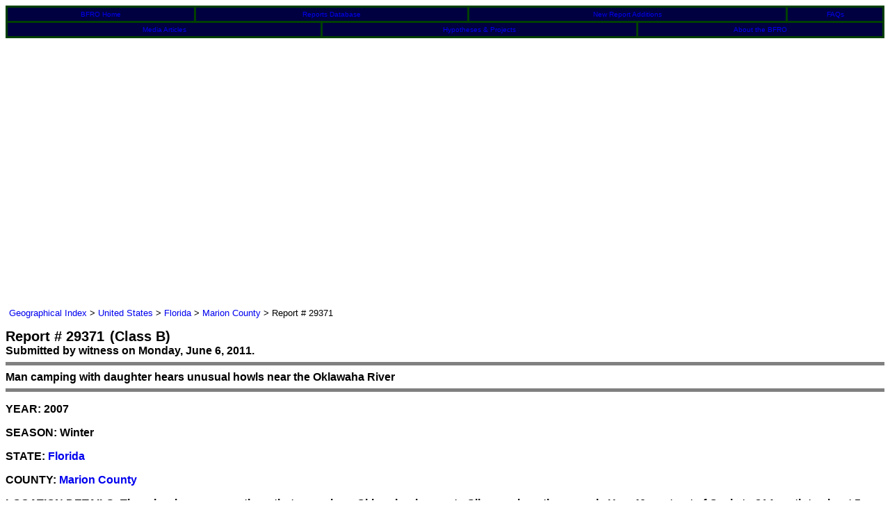

--- FILE ---
content_type: text/html
request_url: https://bfro.net/GDB/show_report.asp?ID=29371&PrinterFriendly=True
body_size: 8459
content:

<!doctype html public "-//w3c//dtd html 4.0 transitional//en">
<HTML>
	<HEAD>
        <meta http-equiv="X-UA-Compatible" content="IE=EmulateIE7" />
        <meta http-equiv="Content-Type" content="text/html; charset=iso-8859-1">
    <meta name="KEYWORDS" content="bigfoot, big foot, BigFoot, BFRO, Bigfoot research, sightings database, organizations, Organization, sightings, lists, locations, areas, reports, report, ape, apes, forest, giant, giants, monster, monsters, swamp, creek, Florida, Skunk Ape Florida Skuk Ape, Abominable Snowman, Agogwe, Almasti, Batutut-Borneo, Didi, Dwendi, Kakundakari, Kung-Lu, Mapinguary, Muhalu, sasquatch, sasquach, Sedapa, Orang Pendek, Shiru, Sisimite, Skunk Ape, Tok- Burma, Yeti, Yowie, cryptozoology, animals, strange, glowing eyes, foot prints, cast, tracks, fottprint cast, hairy, beast, mystery, paranormal, ufo, x-files, xfiles, bionic woman, sightings, sighting, IVBC, Byrne, report, howl, scream, primate, everglades, Florida Everglades, swamp, Gigantopithecus, missing link, missing, link, anthropology, skunk, monkey, foot, big, encounters, eyewitness reports, North America, Submit a report, reports, Submit an Article, Submit Comments, theories, research projects, track, cast, investigation, hair, microscopy analysis, field research journals, the Gigantopithecus Theory, Sasquatching Equipment, Sasquatching Tips for Collecting Evidence, photograph, tracks, physical evidence, Sounds, Photos">


<!-- Global site tag (gtag.js) - Google Analytics -->
<script async src="https://www.googletagmanager.com/gtag/js?id=UA-151896985-1"></script>
<script>
  window.dataLayer = window.dataLayer || [];
  function gtag(){dataLayer.push(arguments);}
  gtag('js', new Date());

  gtag('config', 'UA-151896985-1');
</script>



		<TITLE>BFRO Report 29371: Man camping with daughter hears unusual howls near the Oklawaha River</TITLE> 






		<!-- /Flash Browser Detection Script -->
    <LINK rel="STYLESHEET" href="/bfro_print.css" type="text/css">
    <LINK REL="SHORTCUT ICON" HREF="http://www.bfro.net/favicon.ico">
		</HEAD>
	<BODY onLoad="runLogo()" >

<table width="100%" border="0" cellpadding="4" cellspacing="3" bgcolor="#004000">
	<tr>
		<td bgcolor="#000040" align="center" colspan="3"><font size="-2">
		<a href="/">BFRO Home</a></font></td>
		<td bgcolor="#000040" align="center" colspan="3"><font size="-2"><a href="/gdb/index.asp">Reports Database</a></font></td>
		<td bgcolor="#000040" align="center" colspan="3"><font size="-2"><a href="/gdb/newadd.asp">New Report Additions</a></font></td>
		<td bgcolor="#000040" align="center" colspan="3"><font size="-2"><a href="/gdb/show_FAQ.asp?id=405">FAQs</a></font></td>
	</tr><tr>
		<td bgcolor="#000040" align="center" colspan="4"><font size="-2"><a href="/GDB/newart.asp">Media Articles</a></font></td>
		<td bgcolor="#000040" align="center" colspan="4"><font size="-2"><a href="/GDB/theories.asp">Hypotheses & Projects</a></font></td>
		<td bgcolor="#000040" align="center" colspan="4"><font size="-2"><a href="/REF/aboutbfr.asp">About the BFRO</a></font></td>
	</tr>
</table>



					</td>
					<td>
						<img src="/images/templates/spacer.gif" width="1" height="400" align=>
					</td>
					<td valign="top" align="left">
		<span style="font-size: 10pt"><a href="/gdb/">Geographical Index</a> &gt; <a href="/gdb/#usa">United States</a> &gt; <a href="/GDB/state_listing.asp?state=FL">Florida</a> &gt; <a href="/GDB/show_county_reports.asp?state=FL&county=Marion">Marion County</a> &gt; Report # 29371<br>&nbsp;<br></span>
    <span class=reportheader>Report # 29371</span>&nbsp;&nbsp;<span class=reportclassification>(Class B)</span>
      <BR>
      <span class=field>Submitted  by  witness   on Monday,&nbsp;June&nbsp;6,&nbsp;2011.</span>
    <hr size="5" noshade>

    <span class=field>Man camping with daughter hears unusual howls near the Oklawaha River</span>
    <hr size="5" noshade>

    <p><span class=field>YEAR:</span> 2007</p>
<p><span class=field>SEASON:</span> Winter</p><p><span class=field>STATE:</span> <a href="/GDB/state_listing.asp?state=FL">Florida</a></p><p><span class=field>COUNTY:</span> <a href="/GDB/show_county_reports.asp?state=FL&county=Marion">Marion County</a></p><p><span class=field>LOCATION DETAILS:</span> There is a large swamp there that runs along Oklawaha river up to Silver springs theme park. Hwy 40 west out of Ocala to 314 north to about 5 miles from fort mcoy sign for Gores landing turn right follow signs.</p><p><span class=field>NEAREST TOWN:</span> Fort Mcoy</p><p><span class=field>NEAREST ROAD:</span> 314</p><p><span class=field>OBSERVED:</span> My daughter and i were camping at gore's landing a small camp ground near fort Mcoy fl, a very small camp ground with around 10 sites. At about 3am we both heard a long high pitched whoop that i've never heard before and i've lived and hunted in fl my whole life. I have never experienced anything like it, the way it made the hair on my neck stand up. I told my daughter it was nothing but needless to say i was awake the rest of the night. this was in 07 and i havn't thought much about it until last night i was watching Finding Bigfoot and BoBo made a call and the hair stood up again, it wasn't exactly like it but pretty close. Maybe someone can tell me what this was because the closest animal i can link it to is a Panther witch sounds like a woman screaming but this wasn't a panther.</p><p><span class=field>ALSO NOTICED:</span> we had fished from a small boat that day and i had a feeling of being watched that i couldnt shake off.</p><p><span class=field>OTHER WITNESSES:</span> yes my daughter who was 19 we were in tent asleep when the calls woke us up.</p><p><span class=field>OTHER STORIES:</span> There has been some sightings out there in Ocala national forest over the years and around fort mcoy.</p><p><span class=field>TIME AND CONDITIONS:</span> very dark night next to oklawaha river and swamp. it was around 3am</p><p><span class=field>ENVIRONMENT:</span> swamp\ River</p>
    <hr size="5" noshade>
    <p>Follow-up investigation report by BFRO Investigator Cathy Betz:</p>
    <blockquote>
      <p>I spoke to RK over the phone and he gave me more details of what he heard. <BR><BR>About 3am RK was awakened to the sound of a long, moaning call coming from a swampy area approximately ½ mile away from his campsite. <BR><BR>He said that there were four calls in a row with 30 seconds between the first two calls and about 10 seconds between the next three calls and lasted about four seconds apiece. They started out with a sort of groan and then tapered off to a higher pitch and that they were very powerful.<BR><BR>He stated that the call closely resembled the <a href="http://www.bfro.net/AVEVID/MJM/ohrec.asp">1994 Ohio - Moaning Howl</a>. He also stated that the call Bobo made on the TV series ‘Finding Bigfoot’ was similar except that Bobo’s voice was lower than what he heard.<BR><BR>RK mentioned that he was born and raised in Florida and is very comfortable in the woods. He stated that what he heard that night was unlike any animal he had ever heard before, including panthers, bobcats, coyotes, hogs and alligators. <BR><BR>Gore’s Landing sits right on the edge of the Oklawaha River, in the middle of a huge tract of State owned lands that is part of the Ocala National Forest. The BFRO has held three public expeditions in this forest to date because of the reports we receive.<BR><BR>This satellite map shows just how remote the area is…<BR><BR><img src="http://investigators.bfro.net:270/media/29731.jpg"><BR><BR></p>
    </blockquote>

    <hr size="5" noshade>
    <p>About BFRO Investigator Cathy Betz:</p>
    <blockquote>
      <p>Cathy has been a nurse for over 27 years and currently works in a busy ICU. An amateur naturalist, Cathy has been intrigued by the bigfoot phenomenon from an early age.<BR>Attended the following expeditions:<BR>- The 2006 Florida Expedition<BR>- The 2007 North Carolina Expedition<BR>- The 2008 South Florida Expedition<BR>- The 2008 North Florida Expedition<BR>- The 2009 Central Florida Expedition<BR>- The 2009 Utah Expedition<BR>- The 2010 TN Survey Expedition<BR>- The 2011 East Texas Expedition<BR>-The 2012 North FL Expedition<BR>-The 2013 Michigan Upper Peninsula Expedition<BR>For more information, please see <a href="http://bfrofl.com/">the Florida BFRO</a></p>
    </blockquote>

    <hr size="5" noshade>

<script type="text/javascript">runLogo();</script>
	</BODY>
</HTML>

